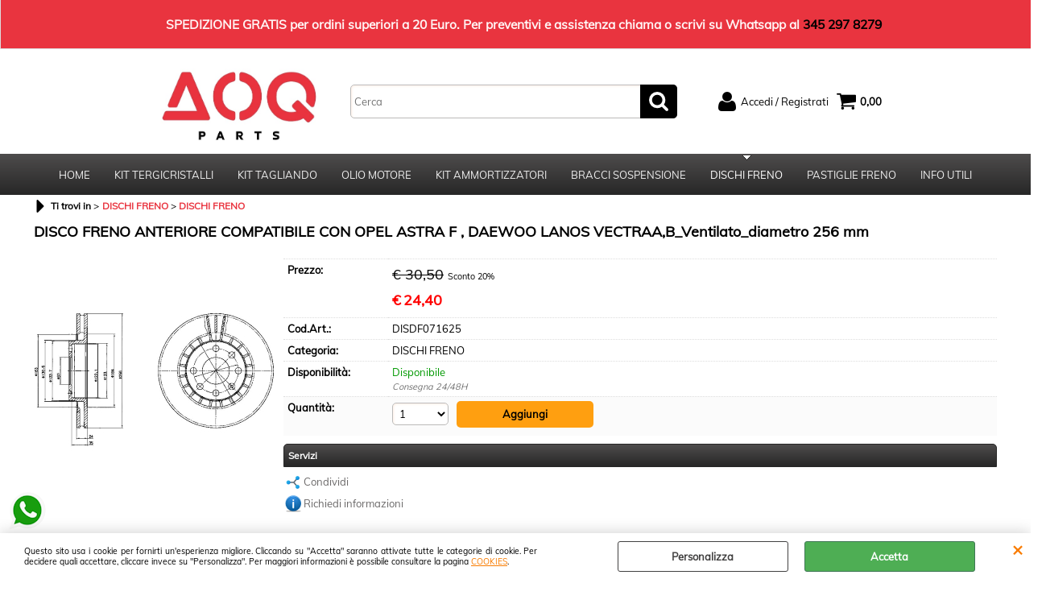

--- FILE ---
content_type: application/javascript
request_url: https://www.aoqparts.com/ReadySkins/skinPersonalizzata/custom.js?_=1769269229123
body_size: 948
content:
(function()
 {
     
    
      let bannerHTML = "<strong class='top-banner'>SPEDIZIONE GRATIS per ordini superiori a 20 Euro. Per preventivi e assistenza chiama o scrivi su Whatsapp al <a href='https://wa.me/393452978279'>345 297 8279</a></strong>";
    
    
      document.querySelector("#top_text").innerHTML = bannerHTML;     




    setTimeout(() => 
     {
    
       let url = window.location.href;
       let screenSize = window.innerWidth;

    //  document.querySelectorAll('a').forEach((href) =>
    //         {
    //             if(href.href == "https://www.readypro.it/ecommerce-software")
    //               {
    //                 console.log(href.parentElement.parentElement.remove());  
    //               }
    //         })

     document.querySelectorAll('.footer_block_text')[0].classList.add("withgrid");
     document.querySelectorAll('.footer_block_text')[0].innerHTML = `<img alt="" src="https://www.aoqparts.com/ReadySkins/skinPersonalizzata/img/fisso.png"><a href="tel:+390697841058">06 97841058</a>
     
         <img alt="" src="https://www.aoqparts.com/ReadySkins/skinPersonalizzata/img/Logo_telefono-25.png"><a href="tel:+393452978279">345297 8279</a>
      
         <img alt="" src="https://www.aoqparts.com/ReadySkins/skinPersonalizzata/img/Logo_email-25.png"><a href="mailto:info@aoqparts.com">info@aoqparts.com</a>`;
     
     document.querySelectorAll('.footer_block_text')[1].classList.add("withgrid-third-column");
     document.querySelectorAll('.footer_block_text')[1].innerHTML = '<img class="payments-logo" alt="" src="https://www.aoqparts.com/ReadySkins/skinPersonalizzata/img/Logo_pagamenti-300.png"><img class="corriere-gls" alt="" src="https://www.aoqparts.com/ReadySkins/skinPersonalizzata/img/gls.png"><img class="corriere-sda" alt="" src="https://www.aoqparts.com/ReadySkins/skinPersonalizzata/img/sda.jpg">';  
     
     if(url != "https://www.aoqparts.com/") { document.querySelector("#navBar").style.display = "block"; }   
     
     if(url == "https://www.aoqparts.com/") 
        {
            $('#categoriesBoxes').before(`<div class="owl-carousel">
                                      <div>
                                         <img src="https://www.aoqparts.com/ReadySkins/skinPersonalizzata/img/1.png">
                                      </div>
                                      <div>
                                         <img src="https://www.aoqparts.com/ReadySkins/skinPersonalizzata/img/2.png">
                                      </div>
                                      <div>
                                         <img src="https://www.aoqparts.com/ReadySkins/skinPersonalizzata/img/3.png">
                                      </div>
                                      <div>
                                         <img src="https://www.aoqparts.com/ReadySkins/skinPersonalizzata/img/4.png">
                                      </div>
                               </div>`);
                               
            $('head').append(`<link rel="stylesheet" href="https://www.aoqparts.com/ReadySkins/skinPersonalizzata/owlcarousel/animate.css">
                              <link rel="stylesheet" href="https://www.aoqparts.com/ReadySkins/skinPersonalizzata/owlcarousel/owl.carousel.min.css?ver=3">
                              <link rel="stylesheet" href="https://www.aoqparts.com/ReadySkins/skinPersonalizzata/owlcarousel/owl.theme.default.min.css">
                              <script src="https://www.aoqparts.com/ReadySkins/skinPersonalizzata/owlcarousel/owl.carousel.min.js"></script>`);
                              
            $('.owl-carousel').owlCarousel({
                                        loop:true,
                                        autoplay:true,
                                        autoplayTimeout:6000,
                                        autoplayHoverPause:true,
                                        margin:10,
                                        animateOut: 'slideOutLeft',
                                        animateIn: 'slideInRight',
                                        responsiveClass:true,
                                        responsive:{
                                                            0:{
                                                                items:1,
                                                                nav:true,
                                                                loop:true
                                                            },
                                                            600:{
                                                                items:1,
                                                                nav:true,
                                                                loop:true
                                                            },
                                                            1000:{
                                                                items:1,
                                                                nav:true,
                                                                loop:true
                                                            }
                                                  }
                            })
                  
                              
                              
            
        }   
        
        
     if(screenSize < 800)
       {
             try { document.querySelectorAll('.footer_block_title').forEach((e) => { e.click();  })  } catch(err){}
           
       }
     
     
     
            $('body').fadeIn(2000);  
    
         
         
     },500)




     
 }())